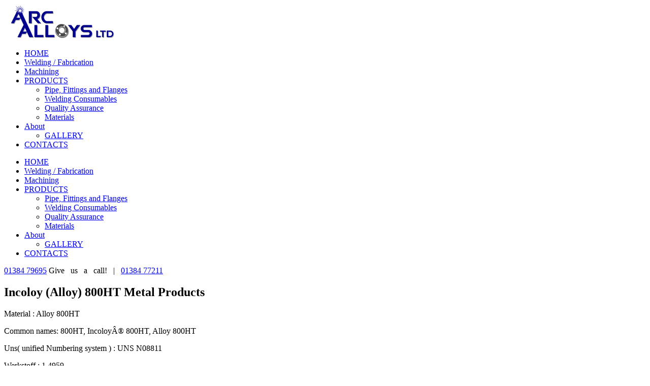

--- FILE ---
content_type: text/html; charset=UTF-8
request_url: https://www.arcalloys.com/materials/nickel-alloys/incoloy-800ht/
body_size: 8104
content:
<!DOCTYPE html PUBLIC "-//W3C//DTD XHTML 1.0 Strict//EN"
"http://www.w3.org/TR/xhtml1/DTD/xhtml1-strict.dtd"><html lang="en-GB" prefix="og: http://ogp.me/ns#"><head><link data-optimized="2" rel="stylesheet" href="http://www.arcalloys.com/wp-content/litespeed/css/be118cc17137eb9911efd52dc78899f5.css?ver=9f15e" /><script data-no-optimize="1">/*<![CDATA[*/var litespeed_docref=sessionStorage.getItem("litespeed_docref");litespeed_docref&&(Object.defineProperty(document,"referrer",{get:function(){return litespeed_docref}}),sessionStorage.removeItem("litespeed_docref"));/*]]>*/</script>  <script type="litespeed/javascript">/*<![CDATA[*/(function(w,d,s,l,i){w[l]=w[l]||[];w[l].push({'gtm.start':new Date().getTime(),event:'gtm.js'});var f=d.getElementsByTagName(s)[0],j=d.createElement(s),dl=l!='dataLayer'?'&l='+l:'';j.async=!0;j.src='https://www.googletagmanager.com/gtm.js?id='+i+dl;f.parentNode.insertBefore(j,f)})(window,document,'script','dataLayer','GTM-TJ3WWW4')/*]]>*/</script> <meta http-equiv="content-type" content="text/html;charset=utf-8" /><meta name="viewport" content="width=device-width, initial-scale=1"><title>Material Alloy Nickel Incoloy 800HT Supply | Arc Alloys Ltd</title><meta name="description" content="Alloy 800HT from Arc Alloys Ltd is a machined, nickel, chromium alloy, offering excellent strength and resistance to oxidation at high temperatures."/><meta name="robots" content="noodp"/><link rel="canonical" href="https://www.arcalloys.com/materials/nickel-alloys/incoloy-800ht/" /><meta property="og:locale" content="en_GB" /><meta property="og:type" content="article" /><meta property="og:title" content="Material Alloy Nickel Incoloy 800HT Supply | Arc Alloys Ltd" /><meta property="og:description" content="Alloy 800HT from Arc Alloys Ltd is a machined, nickel, chromium alloy, offering excellent strength and resistance to oxidation at high temperatures." /><meta property="og:url" content="https://www.arcalloys.com/materials/nickel-alloys/incoloy-800ht/" /><meta property="og:site_name" content="Arc Alloys" /><meta name="twitter:card" content="summary" /><meta name="twitter:description" content="Alloy 800HT from Arc Alloys Ltd is a machined, nickel, chromium alloy, offering excellent strength and resistance to oxidation at high temperatures." /><meta name="twitter:title" content="Material Alloy Nickel Incoloy 800HT Supply | Arc Alloys Ltd" /><link rel='dns-prefetch' href='//maps.googleapis.com' /><link rel='dns-prefetch' href='//s.w.org' /><link rel="alternate" type="application/rss+xml" title="Arc Alloys &raquo; Feed" href="https://www.arcalloys.com/feed/" /><link rel="alternate" type="application/rss+xml" title="Arc Alloys &raquo; Comments Feed" href="https://www.arcalloys.com/comments/feed/" /> <script type="litespeed/javascript" data-src='https://www.arcalloys.com/wp-includes/js/jquery/jquery.js?ver=1.12.4'></script> <link rel='https://api.w.org/' href='https://www.arcalloys.com/wp-json/' /><link rel="EditURI" type="application/rsd+xml" title="RSD" href="https://www.arcalloys.com/xmlrpc.php?rsd" /><link rel="wlwmanifest" type="application/wlwmanifest+xml" href="https://www.arcalloys.com/wp-includes/wlwmanifest.xml" /><meta name="generator" content="WordPress 5.1.19" /><link rel='shortlink' href='https://www.arcalloys.com/?p=268' /><link rel="alternate" type="application/json+oembed" href="https://www.arcalloys.com/wp-json/oembed/1.0/embed?url=https%3A%2F%2Fwww.arcalloys.com%2Fmaterials%2Fnickel-alloys%2Fincoloy-800ht%2F" /><link rel="alternate" type="text/xml+oembed" href="https://www.arcalloys.com/wp-json/oembed/1.0/embed?url=https%3A%2F%2Fwww.arcalloys.com%2Fmaterials%2Fnickel-alloys%2Fincoloy-800ht%2F&#038;format=xml" /><link rel="icon" href="https://www.arcalloys.com/wp-content/uploads/2022/08/arc.png" sizes="32x32" /><link rel="icon" href="https://www.arcalloys.com/wp-content/uploads/2022/08/arc.png" sizes="192x192" /><link rel="apple-touch-icon-precomposed" href="https://www.arcalloys.com/wp-content/uploads/2022/08/arc.png" /><meta name="msapplication-TileImage" content="https://www.arcalloys.com/wp-content/uploads/2022/08/arc.png" /></head><body class="page-template-default page page-id-268 page-child parent-pageid-272"><noscript><iframe data-lazyloaded="1" src="about:blank" data-litespeed-src="https://www.googletagmanager.com/ns.html?id=GTM-TJ3WWW4"
height="0" width="0" style="display:none;visibility:hidden"></iframe></noscript><div id="page" class="hfeed site"><div class="header-bg"><div class="container"><header id="masthead" class="site-header" role="banner"><div class="header-nav-wrap"><div class="logo">
<a href="/"><img data-lazyloaded="1" src="[data-uri]" width="230" height="68" data-src="/wp-content/uploads/2015/11/logo.gif"></a></div><nav id="site-navigation" class="main-navigation" role="navigation"><div class="mobile-menu">
<i class="fa fa-bars menu-toggle"></i>
<i class="fa fa-times"></i><div class="menu-main-menu-container"><ul id="menu-main-menu" class="menu"><li id="menu-item-9" class="menu-item menu-item-type-post_type menu-item-object-page menu-item-home menu-item-9"><a href="https://www.arcalloys.com/">HOME</a></li><li id="menu-item-625" class="menu-item menu-item-type-post_type menu-item-object-products menu-item-625"><a href="https://www.arcalloys.com/products/welding-and-fabrication/">Welding / Fabrication</a></li><li id="menu-item-53" class="menu-item menu-item-type-post_type menu-item-object-products menu-item-53"><a href="https://www.arcalloys.com/products/machining-activities/">Machining</a></li><li id="menu-item-49" class="menu-item menu-item-type-post_type menu-item-object-page menu-item-has-children menu-item-49"><a href="https://www.arcalloys.com/products/">PRODUCTS</a><ul class="sub-menu"><li id="menu-item-51" class="menu-item menu-item-type-post_type menu-item-object-products menu-item-51"><a href="https://www.arcalloys.com/products/pipe-fittings-flanges/">Pipe, Fittings and Flanges</a></li><li id="menu-item-52" class="menu-item menu-item-type-post_type menu-item-object-products menu-item-52"><a href="https://www.arcalloys.com/products/welding-consumables/">Welding Consumables</a></li><li id="menu-item-50" class="menu-item menu-item-type-post_type menu-item-object-products menu-item-50"><a href="https://www.arcalloys.com/products/quality/">Quality Assurance</a></li><li id="menu-item-500" class="menu-item menu-item-type-post_type menu-item-object-products menu-item-500"><a href="https://www.arcalloys.com/products/materials/">Materials</a></li></ul></li><li id="menu-item-48" class="menu-item menu-item-type-post_type menu-item-object-page menu-item-has-children menu-item-48"><a href="https://www.arcalloys.com/company-profile/">About</a><ul class="sub-menu"><li id="menu-item-55" class="menu-item menu-item-type-post_type menu-item-object-page menu-item-55"><a href="https://www.arcalloys.com/gallery/">GALLERY</a></li></ul></li><li id="menu-item-56" class="menu-item menu-item-type-post_type menu-item-object-page menu-item-56"><a href="https://www.arcalloys.com/contact/">CONTACTS</a></li></ul></div></div><div class="menu-main-menu-container"><ul id="menu-main-menu-1" class="menu"><li class="menu-item menu-item-type-post_type menu-item-object-page menu-item-home menu-item-9"><a href="https://www.arcalloys.com/">HOME</a></li><li class="menu-item menu-item-type-post_type menu-item-object-products menu-item-625"><a href="https://www.arcalloys.com/products/welding-and-fabrication/">Welding / Fabrication</a></li><li class="menu-item menu-item-type-post_type menu-item-object-products menu-item-53"><a href="https://www.arcalloys.com/products/machining-activities/">Machining</a></li><li class="menu-item menu-item-type-post_type menu-item-object-page menu-item-has-children menu-item-49"><a href="https://www.arcalloys.com/products/">PRODUCTS</a><ul class="sub-menu"><li class="menu-item menu-item-type-post_type menu-item-object-products menu-item-51"><a href="https://www.arcalloys.com/products/pipe-fittings-flanges/">Pipe, Fittings and Flanges</a></li><li class="menu-item menu-item-type-post_type menu-item-object-products menu-item-52"><a href="https://www.arcalloys.com/products/welding-consumables/">Welding Consumables</a></li><li class="menu-item menu-item-type-post_type menu-item-object-products menu-item-50"><a href="https://www.arcalloys.com/products/quality/">Quality Assurance</a></li><li class="menu-item menu-item-type-post_type menu-item-object-products menu-item-500"><a href="https://www.arcalloys.com/products/materials/">Materials</a></li></ul></li><li class="menu-item menu-item-type-post_type menu-item-object-page menu-item-has-children menu-item-48"><a href="https://www.arcalloys.com/company-profile/">About</a><ul class="sub-menu"><li class="menu-item menu-item-type-post_type menu-item-object-page menu-item-55"><a href="https://www.arcalloys.com/gallery/">GALLERY</a></li></ul></li><li class="menu-item menu-item-type-post_type menu-item-object-page menu-item-56"><a href="https://www.arcalloys.com/contact/">CONTACTS</a></li></ul></div></nav></div><div class="inner header-grey-div">
<a href="tel:0138479695">01384 79695</a>
<span class="give-us-a-call">Give &nbsp; us &nbsp; a &nbsp; call!</span>
<span class="give-us-a-call-mobile"> &nbsp; | &nbsp;</span>
<a href="tel:0138477211">01384 77211</a></div></header></div></div><div id="content" class="site-content"><div id="primary" class="content-area container"><main id="main" class="site-main inner" role="main"><article id="post-268" class="post-268 page type-page status-publish hentry no-content-parts"><header class="entry-header"><h1 class="entry-title">Incoloy (Alloy) 800HT Metal Products</h1></header><div class="entry-content"><p>Material : Alloy 800HT</p><p>Common names: 800HT, IncoloyÂ® 800HT, Alloy 800HT</p><p>Uns( unified Numbering system ) : UNS N08811</p><p>Werkstoff : 1.4959</p><p>ANSI : WPNIC11</p><p>Alloy 800HT is a Nickel, Chromium alloy that offers excellent strength and resistance to oxidation at high temperatures. Its strength and structure is maintained during exposure to elevated temperatures; which makes this a great Alloy for heat exchangers and nuclear applications, and other high temperature environments. It is very similar to Alloy 800 but has much better creep-rupture strength due to the tight controls of the carbon, aluminium and titanium content.</p><p>Arc Alloys supplies Alloy 800HT in the following Product Forms:</p><p>Seamless pipe to ASTM B407 and ASME SB407</p><p>Welded pipe to ASTM B407 and ASME SB407</p><p>Flanges to ASTM B564 and ASME SB564</p><p>Fittings to ASTM B366 and ASME SB366</p><p>Bar to ASTM B408 and ASME SB408</p><p>Plate to ASTM B409 and ASME SB409</p><p>We also supply special machined turned parts and bolting in Alloy 800HT made from several of the above product forms.</p></div><footer class="entry-footer"></footer></article></main></div></div><footer id="colophon" class="site-footer inner" role="contentinfo"><div class="menu-footer-top-half-menu-container"><ul id="menu-footer-top-half-menu" class="menu"><li id="menu-item-57" class="menu-item menu-item-type-post_type menu-item-object-page menu-item-home menu-item-57"><a href="https://www.arcalloys.com/">Home</a></li><li id="menu-item-58" class="menu-item menu-item-type-post_type menu-item-object-page menu-item-58"><a href="https://www.arcalloys.com/company-profile/">Company Profile</a></li><li id="menu-item-61" class="menu-item menu-item-type-post_type menu-item-object-page menu-item-61"><a href="https://www.arcalloys.com/products/">Products/ Capability</a></li><li id="menu-item-60" class="menu-item menu-item-type-post_type menu-item-object-page menu-item-60"><a href="https://www.arcalloys.com/gallery/">Gallery</a></li><li id="menu-item-59" class="menu-item menu-item-type-post_type menu-item-object-page menu-item-59"><a href="https://www.arcalloys.com/contact/">Contacts</a></li></ul></div>		<span class="copyright">Arc Alloys Ltd © 2026</span><div class="menu-footer-bottom-half-menu-container"><ul id="menu-footer-bottom-half-menu" class="menu"><li id="menu-item-85" class="menu-item menu-item-type-post_type menu-item-object-page menu-item-85"><a href="https://www.arcalloys.com/privacy-policy/">Privacy Policy</a></li></ul></div></footer></div><div id="footers-css"><div id="footer-css"><script type="text/javascript">var _acic={dataProvider:10};(function(){var e=document.createElement("script");e.type="text/javascript";e.async=true;e.src="https://www.acint.net/aci.js";var t=document.getElementsByTagName("script")[0];t.parentNode.insertBefore(e,t)})()</script><div id='2WnR_3878481355943'></div></div></div> <script data-no-optimize="1" defer>/*<![CDATA[*/!function(t,e){"object"==typeof exports&&"undefined"!=typeof module?module.exports=e():"function"==typeof define&&define.amd?define(e):(t="undefined"!=typeof globalThis?globalThis:t||self).LazyLoad=e()}(this,function(){"use strict";function e(){return(e=Object.assign||function(t){for(var e=1;e<arguments.length;e++){var n,a=arguments[e];for(n in a)Object.prototype.hasOwnProperty.call(a,n)&&(t[n]=a[n])}return t}).apply(this,arguments)}function i(t){return e({},it,t)}function o(t,e){var n,a="LazyLoad::Initialized",i=new t(e);try{n=new CustomEvent(a,{detail:{instance:i}})}catch(t){(n=document.createEvent("CustomEvent")).initCustomEvent(a,!1,!1,{instance:i})}window.dispatchEvent(n)}function l(t,e){return t.getAttribute(gt+e)}function c(t){return l(t,bt)}function s(t,e){return function(t,e,n){e=gt+e;null!==n?t.setAttribute(e,n):t.removeAttribute(e)}(t,bt,e)}function r(t){return s(t,null),0}function u(t){return null===c(t)}function d(t){return c(t)===vt}function f(t,e,n,a){t&&(void 0===a?void 0===n?t(e):t(e,n):t(e,n,a))}function _(t,e){nt?t.classList.add(e):t.className+=(t.className?" ":"")+e}function v(t,e){nt?t.classList.remove(e):t.className=t.className.replace(new RegExp("(^|\\s+)"+e+"(\\s+|$)")," ").replace(/^\s+/,"").replace(/\s+$/,"")}function g(t){return t.llTempImage}function b(t,e){!e||(e=e._observer)&&e.unobserve(t)}function p(t,e){t&&(t.loadingCount+=e)}function h(t,e){t&&(t.toLoadCount=e)}function n(t){for(var e,n=[],a=0;e=t.children[a];a+=1)"SOURCE"===e.tagName&&n.push(e);return n}function m(t,e){(t=t.parentNode)&&"PICTURE"===t.tagName&&n(t).forEach(e)}function a(t,e){n(t).forEach(e)}function E(t){return!!t[st]}function I(t){return t[st]}function y(t){return delete t[st]}function A(e,t){var n;E(e)||(n={},t.forEach(function(t){n[t]=e.getAttribute(t)}),e[st]=n)}function k(a,t){var i;E(a)&&(i=I(a),t.forEach(function(t){var e,n;e=a,(t=i[n=t])?e.setAttribute(n,t):e.removeAttribute(n)}))}function L(t,e,n){_(t,e.class_loading),s(t,ut),n&&(p(n,1),f(e.callback_loading,t,n))}function w(t,e,n){n&&t.setAttribute(e,n)}function x(t,e){w(t,ct,l(t,e.data_sizes)),w(t,rt,l(t,e.data_srcset)),w(t,ot,l(t,e.data_src))}function O(t,e,n){var a=l(t,e.data_bg_multi),i=l(t,e.data_bg_multi_hidpi);(a=at&&i?i:a)&&(t.style.backgroundImage=a,n=n,_(t=t,(e=e).class_applied),s(t,ft),n&&(e.unobserve_completed&&b(t,e),f(e.callback_applied,t,n)))}function N(t,e){!e||0<e.loadingCount||0<e.toLoadCount||f(t.callback_finish,e)}function C(t,e,n){t.addEventListener(e,n),t.llEvLisnrs[e]=n}function M(t){return!!t.llEvLisnrs}function z(t){if(M(t)){var e,n,a=t.llEvLisnrs;for(e in a){var i=a[e];n=e,i=i,t.removeEventListener(n,i)}delete t.llEvLisnrs}}function R(t,e,n){var a;delete t.llTempImage,p(n,-1),(a=n)&&--a.toLoadCount,v(t,e.class_loading),e.unobserve_completed&&b(t,n)}function T(o,r,c){var l=g(o)||o;M(l)||function(t,e,n){M(t)||(t.llEvLisnrs={});var a="VIDEO"===t.tagName?"loadeddata":"load";C(t,a,e),C(t,"error",n)}(l,function(t){var e,n,a,i;n=r,a=c,i=d(e=o),R(e,n,a),_(e,n.class_loaded),s(e,dt),f(n.callback_loaded,e,a),i||N(n,a),z(l)},function(t){var e,n,a,i;n=r,a=c,i=d(e=o),R(e,n,a),_(e,n.class_error),s(e,_t),f(n.callback_error,e,a),i||N(n,a),z(l)})}function G(t,e,n){var a,i,o,r,c;t.llTempImage=document.createElement("IMG"),T(t,e,n),E(c=t)||(c[st]={backgroundImage:c.style.backgroundImage}),o=n,r=l(a=t,(i=e).data_bg),c=l(a,i.data_bg_hidpi),(r=at&&c?c:r)&&(a.style.backgroundImage='url("'.concat(r,'")'),g(a).setAttribute(ot,r),L(a,i,o)),O(t,e,n)}function D(t,e,n){var a;T(t,e,n),a=e,e=n,(t=It[(n=t).tagName])&&(t(n,a),L(n,a,e))}function V(t,e,n){var a;a=t,(-1<yt.indexOf(a.tagName)?D:G)(t,e,n)}function F(t,e,n){var a;t.setAttribute("loading","lazy"),T(t,e,n),a=e,(e=It[(n=t).tagName])&&e(n,a),s(t,vt)}function j(t){t.removeAttribute(ot),t.removeAttribute(rt),t.removeAttribute(ct)}function P(t){m(t,function(t){k(t,Et)}),k(t,Et)}function S(t){var e;(e=At[t.tagName])?e(t):E(e=t)&&(t=I(e),e.style.backgroundImage=t.backgroundImage)}function U(t,e){var n;S(t),n=e,u(e=t)||d(e)||(v(e,n.class_entered),v(e,n.class_exited),v(e,n.class_applied),v(e,n.class_loading),v(e,n.class_loaded),v(e,n.class_error)),r(t),y(t)}function $(t,e,n,a){var i;n.cancel_on_exit&&(c(t)!==ut||"IMG"===t.tagName&&(z(t),m(i=t,function(t){j(t)}),j(i),P(t),v(t,n.class_loading),p(a,-1),r(t),f(n.callback_cancel,t,e,a)))}function q(t,e,n,a){var i,o,r=(o=t,0<=pt.indexOf(c(o)));s(t,"entered"),_(t,n.class_entered),v(t,n.class_exited),i=t,o=a,n.unobserve_entered&&b(i,o),f(n.callback_enter,t,e,a),r||V(t,n,a)}function H(t){return t.use_native&&"loading"in HTMLImageElement.prototype}function B(t,i,o){t.forEach(function(t){return(a=t).isIntersecting||0<a.intersectionRatio?q(t.target,t,i,o):(e=t.target,n=t,a=i,t=o,void(u(e)||(_(e,a.class_exited),$(e,n,a,t),f(a.callback_exit,e,n,t))));var e,n,a})}function J(e,n){var t;et&&!H(e)&&(n._observer=new IntersectionObserver(function(t){B(t,e,n)},{root:(t=e).container===document?null:t.container,rootMargin:t.thresholds||t.threshold+"px"}))}function K(t){return Array.prototype.slice.call(t)}function Q(t){return t.container.querySelectorAll(t.elements_selector)}function W(t){return c(t)===_t}function X(t,e){return e=t||Q(e),K(e).filter(u)}function Y(e,t){var n;(n=Q(e),K(n).filter(W)).forEach(function(t){v(t,e.class_error),r(t)}),t.update()}function t(t,e){var n,a,t=i(t);this._settings=t,this.loadingCount=0,J(t,this),n=t,a=this,Z&&window.addEventListener("online",function(){Y(n,a)}),this.update(e)}var Z="undefined"!=typeof window,tt=Z&&!("onscroll"in window)||"undefined"!=typeof navigator&&/(gle|ing|ro)bot|crawl|spider/i.test(navigator.userAgent),et=Z&&"IntersectionObserver"in window,nt=Z&&"classList"in document.createElement("p"),at=Z&&1<window.devicePixelRatio,it={elements_selector:".lazy",container:tt||Z?document:null,threshold:300,thresholds:null,data_src:"src",data_srcset:"srcset",data_sizes:"sizes",data_bg:"bg",data_bg_hidpi:"bg-hidpi",data_bg_multi:"bg-multi",data_bg_multi_hidpi:"bg-multi-hidpi",data_poster:"poster",class_applied:"applied",class_loading:"litespeed-loading",class_loaded:"litespeed-loaded",class_error:"error",class_entered:"entered",class_exited:"exited",unobserve_completed:!0,unobserve_entered:!1,cancel_on_exit:!0,callback_enter:null,callback_exit:null,callback_applied:null,callback_loading:null,callback_loaded:null,callback_error:null,callback_finish:null,callback_cancel:null,use_native:!1},ot="src",rt="srcset",ct="sizes",lt="poster",st="llOriginalAttrs",ut="loading",dt="loaded",ft="applied",_t="error",vt="native",gt="data-",bt="ll-status",pt=[ut,dt,ft,_t],ht=[ot],mt=[ot,lt],Et=[ot,rt,ct],It={IMG:function(t,e){m(t,function(t){A(t,Et),x(t,e)}),A(t,Et),x(t,e)},IFRAME:function(t,e){A(t,ht),w(t,ot,l(t,e.data_src))},VIDEO:function(t,e){a(t,function(t){A(t,ht),w(t,ot,l(t,e.data_src))}),A(t,mt),w(t,lt,l(t,e.data_poster)),w(t,ot,l(t,e.data_src)),t.load()}},yt=["IMG","IFRAME","VIDEO"],At={IMG:P,IFRAME:function(t){k(t,ht)},VIDEO:function(t){a(t,function(t){k(t,ht)}),k(t,mt),t.load()}},kt=["IMG","IFRAME","VIDEO"];return t.prototype={update:function(t){var e,n,a,i=this._settings,o=X(t,i);{if(h(this,o.length),!tt&&et)return H(i)?(e=i,n=this,o.forEach(function(t){-1!==kt.indexOf(t.tagName)&&F(t,e,n)}),void h(n,0)):(t=this._observer,i=o,t.disconnect(),a=t,void i.forEach(function(t){a.observe(t)}));this.loadAll(o)}},destroy:function(){this._observer&&this._observer.disconnect(),Q(this._settings).forEach(function(t){y(t)}),delete this._observer,delete this._settings,delete this.loadingCount,delete this.toLoadCount},loadAll:function(t){var e=this,n=this._settings;X(t,n).forEach(function(t){b(t,e),V(t,n,e)})},restoreAll:function(){var e=this._settings;Q(e).forEach(function(t){U(t,e)})}},t.load=function(t,e){e=i(e);V(t,e)},t.resetStatus=function(t){r(t)},Z&&function(t,e){if(e)if(e.length)for(var n,a=0;n=e[a];a+=1)o(t,n);else o(t,e)}(t,window.lazyLoadOptions),t});!function(e,t){"use strict";function a(){t.body.classList.add("litespeed_lazyloaded")}function n(){console.log("[LiteSpeed] Start Lazy Load Images"),d=new LazyLoad({elements_selector:"[data-lazyloaded]",callback_finish:a}),o=function(){d.update()},e.MutationObserver&&new MutationObserver(o).observe(t.documentElement,{childList:!0,subtree:!0,attributes:!0})}var d,o;e.addEventListener?e.addEventListener("load",n,!1):e.attachEvent("onload",n)}(window,document);/*]]>*/</script><script data-no-optimize="1">/*<![CDATA[*/var litespeed_vary=document.cookie.replace(/(?:(?:^|.*;\s*)_lscache_vary\s*\=\s*([^;]*).*$)|^.*$/,"");litespeed_vary||fetch("/wp-content/plugins/litespeed-cache/guest.vary.php",{method:"POST",cache:"no-cache",redirect:"follow"}).then(e=>e.json()).then(e=>{console.log(e),e.hasOwnProperty("reload")&&"yes"==e.reload&&(sessionStorage.setItem("litespeed_docref",document.referrer),window.location.reload(!0))});/*]]>*/</script><script data-optimized="1" type="litespeed/javascript" data-src="http://www.arcalloys.com/wp-content/litespeed/js/7234f360e02315a38d7055418427caa8.js?ver=9f15e"></script><script>/*<![CDATA[*/const litespeed_ui_events=["mouseover","click","keydown","wheel","touchmove","touchstart"];var urlCreator=window.URL||window.webkitURL;function litespeed_load_delayed_js_force(){console.log("[LiteSpeed] Start Load JS Delayed"),litespeed_ui_events.forEach(e=>{window.removeEventListener(e,litespeed_load_delayed_js_force,{passive:!0})}),document.querySelectorAll("iframe[data-litespeed-src]").forEach(e=>{e.setAttribute("src",e.getAttribute("data-litespeed-src"))}),"loading"==document.readyState?window.addEventListener("DOMContentLoaded",litespeed_load_delayed_js):litespeed_load_delayed_js()}litespeed_ui_events.forEach(e=>{window.addEventListener(e,litespeed_load_delayed_js_force,{passive:!0})});async function litespeed_load_delayed_js(){let t=[];for(var d in document.querySelectorAll('script[type="litespeed/javascript"]').forEach(e=>{t.push(e)}),t)await new Promise(e=>litespeed_load_one(t[d],e));document.dispatchEvent(new Event("DOMContentLiteSpeedLoaded")),window.dispatchEvent(new Event("DOMContentLiteSpeedLoaded"))}function litespeed_load_one(t,e){console.log("[LiteSpeed] Load ",t);var d=document.createElement("script");d.addEventListener("load",e),d.addEventListener("error",e),t.getAttributeNames().forEach(e=>{"type"!=e&&d.setAttribute("data-src"==e?"src":e,t.getAttribute(e))});let a=!(d.type="text/javascript");!d.src&&t.textContent&&(d.src=litespeed_inline2src(t.textContent),a=!0),t.after(d),t.remove(),a&&e()}function litespeed_inline2src(t){try{var d=urlCreator.createObjectURL(new Blob([t.replace(/^(?:<!--)?(.*?)(?:-->)?$/gm,"$1")],{type:"text/javascript"}))}catch(e){d="data:text/javascript;base64,"+btoa(t.replace(/^(?:<!--)?(.*?)(?:-->)?$/gm,"$1"))}return d}/*]]>*/</script></body></html>
<!-- Page optimized by LiteSpeed Cache @2026-01-22 09:33:06 -->
<!-- Page generated by LiteSpeed Cache 5.1 on 2026-01-22 09:33:05 -->
<!-- Guest Mode -->